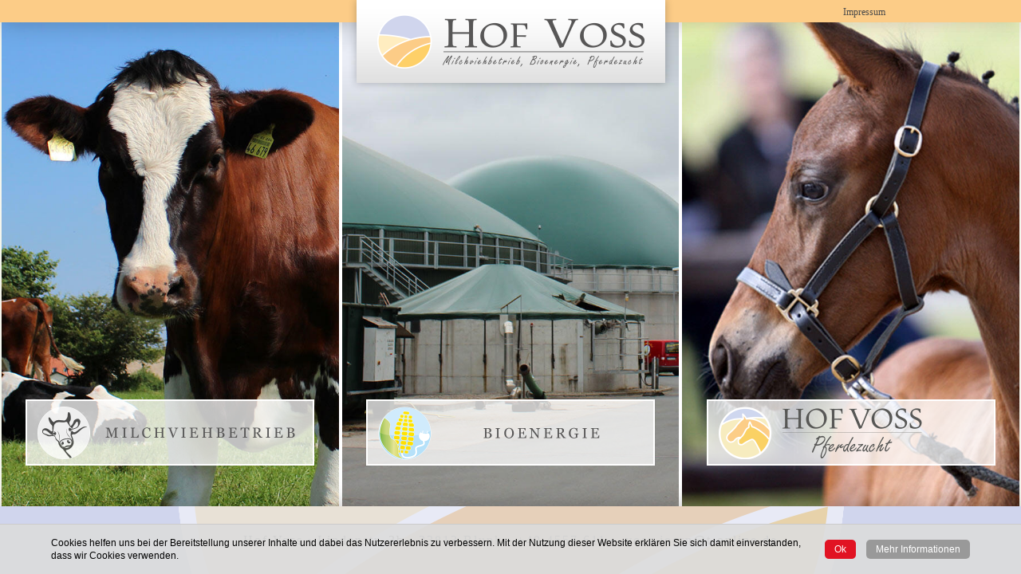

--- FILE ---
content_type: text/html; charset=utf-8
request_url: https://hof-voss.de/
body_size: 2702
content:
<!DOCTYPE html>
<html> 
<head>
<base href="https://hof-voss.de/">
    <title>Home | Hof Voss</title><link rel="stylesheet" type="text/css" href="https://hof-voss.de/cache/vorschaltseite-v2.css" id="m26">
	

<link rel="canonical" href="https://hof-voss.de/front_content.php?idart=85&amp;lang=7" />
<meta property="og:title" content="">
<meta property="og:image" content="https://hof-voss.de/cache/b7f6e0ff294da06b59807efb15b51e78.jpg" />
<meta property="og:description" content="">
<meta property="og:url" content="https://hof-voss.de/front_content.php?idart=85">


	<!--

	*************************************************************************
	*
	* Die Seiten werden betreut durch die:
	*
	* pro-bit - webagentur e.K.
	* volker bialluch
	* schnitthilgenloh 4
	* 27798 hude/lintel
	*
	* tel +49 4408 923071
	* fax +49 4408 923002
	*
	*************************************************************************

	-->
<link rel="shortcut icon" href="favicon.ico" type="image/x-icon" />
	<!--Webfonts-->
	<link href='//fonts.googleapis.com/css?family=Open+Sans:400,700' rel='stylesheet' type='text/css'>
	
    <!-- Included CSS Files -->
	            <link rel="stylesheet" href="css/bxslider.css" media="screen">
             <link rel="stylesheet" href="css/style.css" media="screen">
             <link rel="stylesheet" href="css/vorsch.css" media="screen">
             <link rel="stylesheet" href="css/weiche.css" media="screen">
     	<link rel="stylesheet" type="text/css" href="css/jquery.fancybox.css?v=2.0.6" media="screen">
	
	
	<!-- Included JS Files -->
	<script src="//code.jquery.com/jquery-1.11.0.min.js"></script>
	<script src="//code.jquery.com/jquery-migrate-1.2.1.min.js"></script>
	<script type="text/javascript">jq=jQuery.noConflict();</script>
	<script src="js/jquery.fancybox.pack.js"></script>
	<script src="js/jquery.bxslider.min.js"></script>
	<script src="js/jquery.scrollTo-1.4.3.1-min.js"></script>

	
<meta name="robots" content="index, follow">
<meta name="generator" content="CMS CONTENIDO 4.9">
<meta http-equiv="Content-Type" content="text/html; charset=utf-8">
<meta name="keywords" content="">
<meta name="description" content="">
<meta name="author" content="Matthias Marquardt (pro-bit)">

</head> 
<body class="vorschaltv2 vorHei">
<style>
#sysCookies {
    position: fixed;
    bottom: 0;
    left: 0;
    right: 0;
    border-top: 1px solid rgba(202, 202, 202, 0.9);
    background-color: rgba(220, 220, 220, 0.9);
    padding: 15px 5%;
    color: #444;
    display: none;
    z-index: 1000;
	font-size: 12px;
	line-height: 140%;
}

#sysCookies .cBttn,
#sysCookies .cBttn:link,
#sysCookies .cBttn:visited,
#sysCookies .cBttn:hover,
#sysCookies .cBttn:focus {
	cursor: pointer;
	color: #fff;
	padding: 4px 12px;
	font-size: 12px;
	-webkit-border-radius: 5px;
	border-radius: 5px;
	margin: 0 0 0 10px;
	white-space: nowrap;
	display: inline-block;
}
#sysCookies .cBttnMore {
	background-color: #999;
}
#sysCookies .cBttnOk {
	background-color: #e11323;
}
.CBoxbttn {
	display: table-cell;
	text-align: center;
	vertical-align: middle;
	white-space: nowrap;
}
.cBoxTxt {
	display: table-cell;
	text-align: left;
	vertical-align: middle;
	color: #000;
}
@media(max-width:778px) {
	.CBoxbttn {
		white-space: normal;
		display: block;
	}
	.cBoxTxt {
		display: block;
		padding: 0 0 20px;
	}
}
</style>
<div id="sysCookies">
	<div class="cBoxTxt">
		Cookies helfen uns bei der Bereitstellung unserer Inhalte und dabei das Nutzererlebnis zu verbessern.
		Mit der Nutzung dieser Website erkl&auml;ren Sie sich damit einverstanden, dass wir Cookies verwenden.
	</div>
	<div class="CBoxbttn">
		<a class="cBttnOk cBttn" href="[linkinfo]">Ok</a>
		<a class="cBttnMore cBttn fb fancybox.iframe" href="//pro-bit.de/front_content.php?idart=157&is=ajx">Mehr Informationen</a>
	</div>
</div>
<script>
jq(window).load(function() {

	if (getCookie("syscook") != "1") {
		jq('#sysCookies').slideDown();
		jq('#sysCookies .cBttnOk').live( 'click', function(e) {
			e.preventDefault();
			
			var jetzt   = new Date();
			var Auszeit = new Date(jetzt.getTime() + (1000 * 60 * 60 * 24 * 365));
			document.cookie = "syscook=1; expires=" + Auszeit.toGMTString() + "; path=/";
			
			jq('#sysCookies').slideUp();
		});
	}

});

function getCookie(name) { 
	var mein_cookie = document.cookie; 
	if (mein_cookie.indexOf(name) == -1) { 
		return null; 
	}
	var anfang = mein_cookie.indexOf(name) + name.length + 1;  
	var ende = mein_cookie.indexOf(";", anfang); 
	if (ende == -1) { 
		ende = mein_cookie.length; 
	} 
	var laenge = ende - anfang;
	var cookie_wert = unescape(mein_cookie.substr(anfang, laenge));
	return cookie_wert; 
} 

</script>
		<header>
			<div id="navhelp">
    <div class="conInner">
		<ul id="fNav" class="">
				                                                        		        <li class="mh38 ">
            <a href="/de/impressum/impressum.html" title="Impressum">Impressum</a>
        </li>
		     
		</ul>
		<div class="clr"></div>
    </div>
</div>		    <a class="navLogo" href="index.php"><img src="images/logo_head_2x.png" alt=""></a>
		</header>
			<ul class="vorCon">
				
    <li class="vorHei v1 jqclick" data-link="http://milchviehbetrieb.hof-voss.de">
    <div class="box" style="background-image: url(https://hof-voss.de/cache/01b47e2ec356a925e548434c12b072be.jpg);">
        <a href="http://milchviehbetrieb.hof-voss.de" target="_self">
            <img class="logo" src="images/logomilchviehbetrieb.png" alt="">
        </a>
    </div>
    </li>
				
    <li class="vorHei v2 jqclick" data-link="http://bioenergie-ihlkamp.de">
    <div class="box" style="background-image: url(https://hof-voss.de/cache/2f48b67ca758c422c160c8f514ec447c.jpg);">
        <a href="http://bioenergie-ihlkamp.de" target="_self">
            <img class="logo" src="images/logobioenergie.png" alt="">
        </a>
    </div>
    </li>
				    <li class="vorHei v3 jqclick" data-link="http://pferdezucht.hof-voss.de">
    <div class="box" style="background-image: url(https://hof-voss.de/cache/a75c03cc3595631835abda2621febef7.jpg);">
        <a href="http://pferdezucht.hof-voss.de" target="_self">
            <img class="logo" src="images/logopferdezucht.png" alt="">
        </a>
    </div>
    </li>
			</ul>
			<div class="clr"></div>
		<footer>
    <span>Hof Voss</span><span class="trenner">&bull;</span><span>Lindenstr. 3b</span><span class="trenner">&bull;</span><span>23813 Blunk</span><span class="trenner">&bull;</span><span>+49 4557 611</span><span class="trenner">&bull;</span><span><a href="mailto: voss-joern@t-online.de" target="_blank"> voss-joern@t-online.de</a></span>
</footer>		<div id="goTop">
    <a class="jump" data-nav="top" href="index.php"><img src="images/top_arrow_up.png" alt="Top">Top</a>
</div>	<!-- Included JS Files -->
	<script src="js/startup2.js"></script>

<script>
  (function(i,s,o,g,r,a,m){i['GoogleAnalyticsObject']=r;i[r]=i[r]||function(){
  (i[r].q=i[r].q||[]).push(arguments)},i[r].l=1*new Date();a=s.createElement(o),
  m=s.getElementsByTagName(o)[0];a.async=1;a.src=g;m.parentNode.insertBefore(a,m)
  })(window,document,'script','//www.google-analytics.com/analytics.js','ga');

  ga('create', 'UA-55601518-1', 'auto');
  ga('set', 'anonymizeIp', true);
  ga('send', 'pageview');

</script>
<script src="https://hof-voss.de/cache/vorschaltseite-v2.js" type="text/javascript"></script></body>
</html>


--- FILE ---
content_type: text/css
request_url: https://hof-voss.de/cache/vorschaltseite-v2.css
body_size: 124
content:
#goTop {
	display: none;
	position: fixed;
	bottom: 0;
	right: 0;
}#sysCookies {
    position: fixed;
    bottom: 0;
    left: 0;
    right: 0;
    border-top: 1px solid rgba(200, 200, 200, 0.9);
    background-color: rgba(220, 220, 220, 0.9);
    padding: 20px 5%;
    color: #444;
    display: none;
    z-index: 100;
}
#sysCookies .close {
	position: absolute;
	right: 2%;
	top: 5px;
        cursor: pointer;
}

--- FILE ---
content_type: text/css
request_url: https://hof-voss.de/css/style.css
body_size: 2419
content:
*,html{margin:0px;padding:0px;text-decoration:none;outline:0;border:0px;}.clr{clear:both;}body{position:relative;font-family:Arial;width:100%;height:100%;font-size:14px;color:#7d7d7d;background-color:#f4f5ec;}.jqclick{cursor:pointer;}.conInner{width:940px;margin:0 auto;}.pbHoverImg{position:relative;}.pbHoverImg img.bottom{position:absolute;left:0;display:none;}.vorschalt{overflow-x:hidden;overflow-y:hidden;}.vorschalt .vorCon{min-width:940px;}.vorschalt .vorCon li{position:relative;float:left;list-style:none;width:33.33%;}.vorschalt .vorCon li.v1 .imgVor{border-left:2px solid transparent;border-right:2px solid #fff;width:auto;}.vorschalt .vorCon li.v2 .imgVor{border-left:2px solid #fff;border-right:2px solid #fff;width:auto;}.vorschalt .vorCon li.v3 .imgVor{border-left:2px solid #fff;border-right:2px solid transparent;width:auto;}.vorschalt .vorCon li .imgVor{line-height:0;}.vorschalt .vorCon li .imgVor img.bg{width:100%;}.vorschalt .vorCon li .logo{width:90%;max-width:358px;position:absolute;bottom:8%;left:0;right:0;margin:0 auto;background-color:rgba(255,255,255,0.75);border:2px solid #fff;}header{min-width:940px;position:relative;z-index:10;}header #navhelp{height:28px;line-height:28px;background-color:#fccc87;position:absolute;top:0;left:0;right:0;-webkit-box-shadow:0 0 30px 0 rgba(0,0,0,0.25);box-shadow:0 0 30px 0 rgba(0,0,0,0.25);}header #navhelp ul{float:right;}header #navhelp ul li{float:left;list-style:none;}header #navhelp ul li.trenner{padding:0 2px;}header #navhelp ul li a{font-family:Georgia;color:#4b4b4b;font-size:12px;}header #hauptNavigation{height:48px;line-height:48px;background-color:#fccc87;position:absolute;bottom:0;left:0;right:0;text-align:center;}header #hauptNavigation a{font-family:Georgia;color:#4b4b4b;font-size:16px;text-transform:uppercase;letter-spacing:2px;padding:8px 12px;margin:0 10px;}header #hauptNavigation a:hover,header #hauptNavigation a:focus,header #hauptNavigation a.active{padding:7px 11px;border:1px solid #fff;background-color:rgba(255,255,255,0.2);}header #sldTop{max-height:512px;overflow:hidden;}header #sldTop img{margin-top:-25%;width:100%;}header .navLogo{position:absolute;top:0;left:0;right:0;margin:0 auto;width:387px;}header .navLogo img{width:100%;-webkit-box-shadow:0 0 10px 0 rgba(0,0,0,0.25);box-shadow:0 0 10px 0 rgba(0,0,0,0.25);}header .logoseite{position:absolute;top:47%;left:0;right:0;margin:0 auto;width:360px;line-height:0;background-color:rgba(255,255,255,0.75);}header .logoseite img{width:100%;}#content{padding:75px 0;line-height:120%;background:url(../images/con_shadow.png) repeat-x left top;}#content h1,#content h2,#content h3,#content h4,#content h5,#content h6{font-family:Georgia;font-weight:bold;letter-spacing:2px;text-transform:uppercase;}#content h1{font-size:18px;margin:0 0 18px;}#content h2{font-size:18px;margin:0 0 18px;letter-spacing:4px;font-weight:normal;}#content h3{font-size:18px;margin:0 0 7px;}#content h4{font-size:16px;margin:0 0 6px;}#content h5{font-size:14px;margin:0 0 4px;}#content h6{font-size:14px;margin:0 0 2px;}#content .conInner{padding:0 0 35px;}#content ul,#content ol{margin:0 0 15px;}#content ul li,#content ol li{padding:3px 30px;}#content p{margin:0 0 25px 0;}#content a{font-weight:bold;}#content a:link,#content a:visited{color:#565656;}#content a:focus,#content a:hover{color:#000;}#content .imgArt{position:relative;}#content .imgArt img{padding:2px;background-color:#fff;-webkit-box-shadow:0 0 5px 0 rgba(0,0,0,0.25);box-shadow:0 0 5px 0 rgba(0,0,0,0.25);}#content .imgArt span{font-family:Georgia;font-size:12px;line-height:110%;font-style:italic;display:block;padding:5px 0 0;color:#9d9d9d;}#content .imgGal .mItem{width:83px;margin:2px 1px 0 0;}#content .imgGal .mItem.w50{width:166px;}#content .imgGal .mItem img{width:100%;}#content .imgArt,#content .imgGal{line-height:0;}#content .imgArt.Left,#content .imgGal.Left{float:left;margin:0 25px 10px 0;}#content .imgArt.Left span,#content .imgGal.Left span{text-align:left;}#content .imgArt.Right,#content .imgGal.Right{float:right;margin:0 0 10px 25px;}#content .imgArt.Right span,#content .imgGal.Right span{text-align:right;}#content .artdate{margin:0 0 8px;color:#adadad;}#content .kontakt li{list-style:none;}#content .kontakt li label{width:120px;float:left;}#content #boxHorseData{margin:0 0 65px 0;}#content #pedigree{background-color:#fccc87;margin:0 0 65px 0;}#content #pedigree .conInner{padding:0 0;}#content #pedigree .conInner table{width:100%;}#content #pedigree .conInner table tr td{font-family:Georgia;padding:7px 60px;text-transform:uppercase;color:#595858;}#content #pedigree .conInner table tr td.brdr{border-bottom:1px solid #fff;}#content #pedigree .conInner table tr td.vl{color:#6d8f8e;}#content #boxHorseData .conInner .artVideo{width:50%;float:left;position:relative;line-height:0;}#content #boxHorseData .conInner .artVideo .vid{padding:2px;background-color:#fff;-webkit-box-shadow:0 0 5px 0 rgba(0,0,0,0.25);box-shadow:0 0 5px 0 rgba(0,0,0,0.25);width:100%;}#content #boxHorseData .conInner .artVideo .vidplay{position:absolute;top:0;bottom:0;left:0;right:0;margin:auto;width:20%;}#content #boxHorseData .conInner .daten{width:50%;float:left;text-align:center;position:relative;padding:100px 0 0;}#content #boxHorseData .conInner .daten .brand{position:absolute;top:0;left:0;right:0;opacity:0.5;}#content #boxHorseData .conInner .daten .brand img{height:140px;}#content #boxHorseData .conInner .daten h2{font-family:Georgia;font-size:27px;font-weight:normal;color:#6d8f8e;margin:0 0 25px;text-transform:uppercase;}#content #boxHorseData .conInner .daten .abstammung{font-family:Georgia;font-size:16px;color:#7d7d7d;margin:0 0 25px;text-transform:uppercase;}#content #boxHorseData .conInner .daten ul.datahorse{font-family:Georgia;font-size:16px;color:#7d7d7d;}#content #boxHorseData .conInner .daten ul.datahorse li{list-style:none;}#content #boxHorseData .conInner .daten ul.datahorse li span{margin:0 0 0 6px;}#content .team h3,#content .conKontakt h3{text-align:center;color:#fff;text-transform:uppercase;padding:45px 0;text-decoration:underline;font-weight:normal;}#content .conKontakt{background-color:#44605a;border-top:1px solid #fff;padding:0 0 50px;}#content .conKontakt .seperator{width:62px;margin:-32px auto 0;position:absolute;left:0;right:0;}#content .conKontakt .seperator img{width:100%;}#content .conKontakt .fKontakt{width:50%;float:left;color:#fff;}#content .conKontakt #anfahrtmaps{width:50%;float:left;}#content .conKontakt .titel{color:#fff;padding:5px 0 10px;}#content .motto,#content .team{min-height:200px;background-size:100%;background-position:center center;background-repeat:no-repeat;}#content .motto{margin:40px 0;}#content .motto .conInner .text{width:50%;margin:0 auto;color:#fff;font-family:Georgia;font-size:18px;line-height:160%;text-transform:uppercase;letter-spacing:3px;text-shadow:0 0 1px #808080;}#content .team{margin:40px 0 0;}#content .team .conInner{padding:0 0 100px;}#content .team .conInner .lstBox{float:left;width:23%;margin-left:1%;margin-right:1%;}#content .team .conInner .lstBox .lstBoxInner{border:2px solid #fff;background-color:rgba(68,96,90,0.9);padding:12% 5%;margin:0 0 25px;}#content .team .conInner .lstBox .lstBoxInner .elmlstImg{-webkit-border-radius:70px;border-radius:70px;overflow:hidden;margin:0 auto;width:140px;height:140px;}#content .team .conInner .lstBox .lstBoxInner .elmlstImg img{width:100%;}#content .team .conInner .lstBox .lstBoxInner h4{text-align:center;color:#fff;font-size:14px;margin:10% 0 5%;}#content .team .conInner .lstBox .lstBoxInner .teaser{color:#fff;font-size:14px;}#content .team .conInner .lstBox .lstBoxInner .teaser p{margin:0 0;}footer{min-width:940px;height:85px;line-height:85px;background:#d0d5ed url(../images/footer.png) no-repeat center top;background-size:auto 100%;text-align:center;-webkit-box-shadow:0 0 30px 0 rgba(0,0,0,0.25);box-shadow:0 0 30px 0 rgba(0,0,0,0.25);}footer,footer a{font-family:Georgia;color:#7d7d7d;font-size:16px;letter-spacing:2px;}footer .trenner{padding:0 5px;}footer.fFixed{position:fixed;bottom:0;left:0;right:0;}.liste.lstNews .lstBox,.liste.lstZuchstuten .lstBox{margin:35px 0 0;}.liste.lstNews .lstBox .lstImg,.liste.lstZuchstuten .lstBox .lstImg{width:30%;}.liste.lstNews .lstBox .lstImg.pos0,.liste.lstZuchstuten .lstBox .lstImg.pos0{float:right;margin:0 0 0 3%;}.liste.lstNews .lstBox .lstImg.pos1,.liste.lstZuchstuten .lstBox .lstImg.pos1{float:left;margin:0 3% 0 0;}.liste.lstNews .lstBox .lstImg .thumb,.liste.lstZuchstuten .lstBox .lstImg .thumb{width:100%;padding:2px;background-color:#fff;-webkit-box-shadow:0 0 5px 0 rgba(0,0,0,0.25);box-shadow:0 0 5px 0 rgba(0,0,0,0.25);}.liste.lstNews .lstBox .con .date,.liste.lstZuchstuten .lstBox .con .date{float:right;color:#adadad;}.liste.lstNews .lstBox .con h3,.liste.lstZuchstuten .lstBox .con h3{margin:0 0 12px !important;}.liste.lstZuchstuten .lstBox .lstImg{position:relative;}.liste.lstZuchstuten .lstBox .lstImg .brand{position:absolute;top:3%;left:2%;}.liste.lstZuchstuten .lstBox .lstImg .brand img{height:60px;}.liste.lstZuchstuten .lstBox .con .daten{margin:0 0 !important;}.liste.lstZuchstuten .lstBox .con .daten li{list-style:none;padding:0 0 4px !important;font-family:Georgia;}.liste.lstZuchstuten .lstBox .con .daten li label{width:90px;display:inline-block;}.liste.lstZuchstuten .lstBox .con .daten li span{margin:0 0 0 5px;}.liste.lstZuchstuten .lstBox .con h4{margin:0 0 25px !important;}#content form.pifa-form div{margin:0 0 20px;}#content form.pifa-form div label{float:left;line-height:120%;padding:5px 0 10px;color:#fff;}#content form.pifa-form div input,#content form.pifa-form div select,#content form.pifa-form div textarea{background-color:#fff;border:1px solid #d6d6d6;padding:5px 6px;width:88%;}#content form.pifa-form div input[type=submit]{cursor:pointer;}#content form.pifa-form div textarea{height:175px;}#content form.pifa-form div.pifa-field-1{width:50%;}#content form.pifa-form div.pifa-field-2{width:50%;float:right;}#content form.pifa-form div.pifa-field-13{width:50%;float:right;}#content form.pifa-form div.pifa-field-13 input{width:94%;background-color:#92a39f;font-family:Georgia;color:#3a3a3a;text-transform:uppercase;border:2px solid #fff;letter-spacing:2px;}#content form.pifa-form div .pifa-error-message{font-size:11px;color:#ff0;line-height:120%;margin:2px 0 0;}#content form#pifa-form-3 div label{float:none !important;display:block;}#content form.pifa-form-2 div{margin:0 0 7px;}#content form.pifa-form-2 div.full-row{width:100%;display:block;clear:both;}#content form.pifa-form-2 div label{float:left;line-height:120%;padding:5px 0;width:150px;}#content form.pifa-form-2 div input,#content form.pifa-form-2 div select,#content form.pifa-form-2 div textarea{background-color:#fff;border:1px solid #e9e9e9;width:333px;padding:10px 12px;}#content form.pifa-form-2 div input[type=submit]{width:auto;background-color:#333;border:1px solid #333;color:#fff;cursor:pointer;text-transform:uppercase;padding:3px 15px;margin:0 0 0 150px;}#content form.pifa-form-2 #pifa-field-1{width:333px;float:left;}#content form.pifa-form-2 #pifa-field-1 input{width:150px;}#content form.pifa-form-2 #pifa-field-2{float:left;}#content form.pifa-form-2 #pifa-field-2 input{width:150px;}#content form.pifa-form-2 #pifa-field-3{width:439px;float:left;}#content form.pifa-form-2 #pifa-field-3 input{width:255px;}#content form.pifa-form-2 #pifa-field-4{float:left;}#content form.pifa-form-2 #pifa-field-4 input{width:44px;}#content form.pifa-form-2 #pifa-field-5{clear:both;float:left;width:225px;}#content form.pifa-form-2 #pifa-field-5 input{width:40px;}#content form.pifa-form-2 #pifa-field-6{float:left;}#content form.pifa-form-2 #pifa-field-6 input{width:258px;}#content form.pifa-form-2 #pifa-field-7{clear:both;}#content form.pifa-form-2 #pifa-field-13{font-style:italic;font-size:12px;color:#999;}#content form.pifa-form-2 #pifa-field-13 label{float:right;margin-top:-38px;margin-right:202px;width:auto;}#goTop{-webkit-box-shadow:0 0 5px 0 rgba(0,0,0,0.35);box-shadow:0 0 5px 0 rgba(0,0,0,0.35);}#goTop a{color:#4b4b4b;font-family:Georgia;font-size:11px;padding:4px 10px 4px;background-color:#fccc87;opacity:0.5;display:block;}#goTop a:hover{opacity:1;}#goTop img{margin:0 10px 0 0;padding:0;}.CMS_LINK_EDIT img{width:auto !important;}.adImg.info{background:rgba(128,128,128,0.5);color:#fff;font-size:11px;padding:2px 5px;border:1px solid #808080;}.adImg.info .cms_abstract_img{vertical-align:middle;}.edit-textfield,.edit-head-textfield{border:1px solid #808080;padding:3px 8px;}

--- FILE ---
content_type: text/css
request_url: https://hof-voss.de/css/vorsch.css
body_size: 237
content:
.vorschaltv2{overflow-x:hidden;overflow-y:hidden;}.vorschaltv2 header{position:fixed;top:0;left:0;right:0;}.vorschaltv2 ul.vorCon{margin:0;padding:0;}.vorschaltv2 ul.vorCon li{float:left;list-style:none;width:33.33%;}.vorschaltv2 ul.vorCon li .box{position:relative;background-repeat:no-repeat;background-position:center center;-webkit-background-size:cover;-moz-background-size:cover;-o-background-size:cover;background-size:cover;}.vorschaltv2 ul.vorCon li .box .logo{width:90%;max-width:358px;position:absolute;bottom:8%;left:0;right:0;margin:0 auto;background-color:rgba(255,255,255,0.75);border:2px solid #fff;}.vorschaltv2 ul.vorCon li.v1 .box{border-left:2px solid transparent;border-right:2px solid #fff;width:auto;}.vorschaltv2 ul.vorCon li.v2 .box{border-left:2px solid #fff;border-right:2px solid #fff;width:auto;}.vorschaltv2 ul.vorCon li.v3 .box{border-left:2px solid #fff;border-right:2px solid transparent;width:auto;}.vorschaltv2 footer{position:fixed;bottom:0;left:0;right:0;}

--- FILE ---
content_type: text/css
request_url: https://hof-voss.de/css/weiche.css
body_size: -48
content:
*{-webkit-tap-highlight-color:rgba(0,0,0,0);outline:0;}

--- FILE ---
content_type: text/javascript
request_url: https://hof-voss.de/js/startup2.js
body_size: 288
content:
jq(document).ready(function() {

	jq('.jqclick').unbind('click').live( 'click', function(e) {
		var link   = jq(this).data('link');
		var target = jq(this).data('target');
		if( !link == "" ) {
			e.preventDefault();
			if( !target == "" ) {
				window.open(
				  link,
				  target
				);
			} else {
				location.href=link;
			}
		}
	});
	

	jq('.fancybox').fancybox({
				openEffect : 'fade',
				openSpeed  : 250,
				closeClick : true,
				padding: 0,
				prevEffect	: 'fade',
				nextEffect	: 'fade'
	});
	
	jq(".fb").fancybox({
				openEffect : 'fade',
				openSpeed  : 150,
				closeClick : true,
				padding: 0,
				prevEffect	: 'fade',
				nextEffect	: 'fade'
	});
	pbResize();
	
	jq(window).resize(function() {
		pbResize();
	});
	
})

function pbResize() {
	var wHeight    = jq( window ).height(),
		fHeight    = jq( 'footer' ).height(),
		fNewHeight = wHeight - fHeight;				
	
	jq('ul.vorCon').find('.box').css({'height': fNewHeight});
};

--- FILE ---
content_type: text/plain
request_url: https://www.google-analytics.com/j/collect?v=1&_v=j102&aip=1&a=1596374254&t=pageview&_s=1&dl=https%3A%2F%2Fhof-voss.de%2F&ul=en-us%40posix&dt=Home%20%7C%20Hof%20Voss&sr=1280x720&vp=1280x720&_u=YEBAAEABAAAAACAAI~&jid=12826269&gjid=1283354919&cid=824300909.1769767755&tid=UA-55601518-1&_gid=428577907.1769767755&_r=1&_slc=1&z=1178295499
body_size: -449
content:
2,cG-NW7J9NC68G

--- FILE ---
content_type: text/javascript
request_url: https://hof-voss.de/cache/vorschaltseite-v2.js
body_size: 84
content:
onTop( '#goTop' );

function onTop( ID ) {
	jq( window ).scroll(function() {
		var scrollPos    = jq(document).scrollTop();
		var windowHeight = jq(window).height();
		if (scrollPos > windowHeight) {
			jq( ID ).fadeIn().addClass('onTopActive');
		} else if (jq( ID ).hasClass('onTopActive')) {
			jq( ID ).fadeOut().removeClass('onTopActive');
		}
	});
}